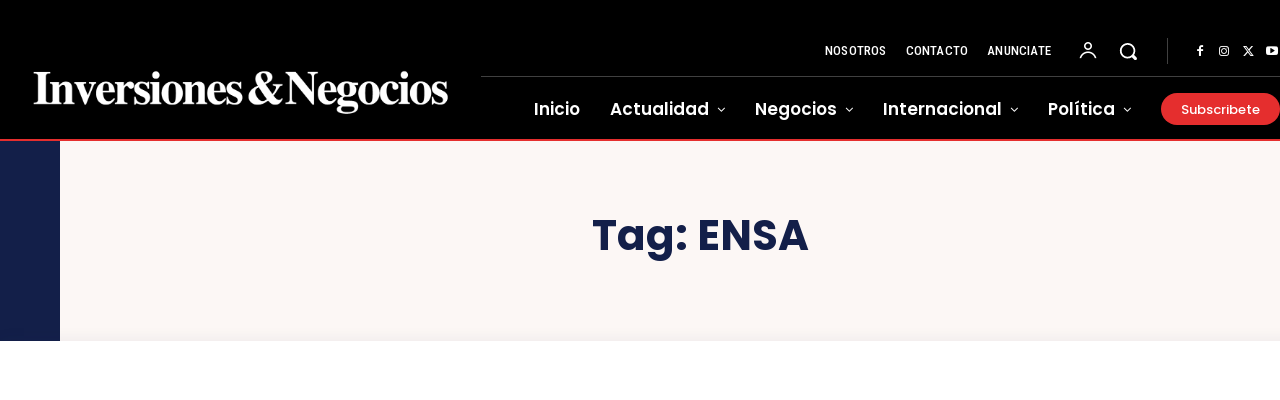

--- FILE ---
content_type: text/html; charset=utf-8
request_url: https://www.google.com/recaptcha/api2/aframe
body_size: 267
content:
<!DOCTYPE HTML><html><head><meta http-equiv="content-type" content="text/html; charset=UTF-8"></head><body><script nonce="HgJcb55hfQFpEqavP0_9Iw">/** Anti-fraud and anti-abuse applications only. See google.com/recaptcha */ try{var clients={'sodar':'https://pagead2.googlesyndication.com/pagead/sodar?'};window.addEventListener("message",function(a){try{if(a.source===window.parent){var b=JSON.parse(a.data);var c=clients[b['id']];if(c){var d=document.createElement('img');d.src=c+b['params']+'&rc='+(localStorage.getItem("rc::a")?sessionStorage.getItem("rc::b"):"");window.document.body.appendChild(d);sessionStorage.setItem("rc::e",parseInt(sessionStorage.getItem("rc::e")||0)+1);localStorage.setItem("rc::h",'1769610963423');}}}catch(b){}});window.parent.postMessage("_grecaptcha_ready", "*");}catch(b){}</script></body></html>